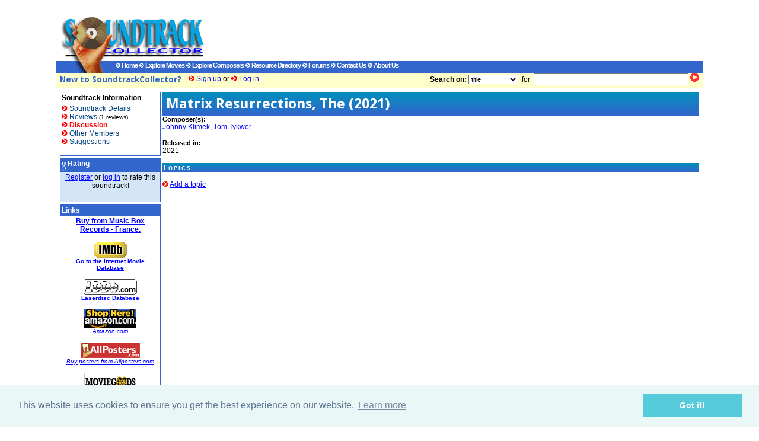

--- FILE ---
content_type: text/html; charset=UTF-8
request_url: https://www.soundtrackcollector.com/catalog/soundtrackdiscuss.php?movieid=121557&labelid=
body_size: 4083
content:
<html>
	<head>
   	<title>Soundtrack discussion: Matrix Resurrections, The - SoundtrackCollector.com</title>
	<link rel='STYLESHEET' type='text/css' href='/soundtrack.css'>
	<META NAME="Description" CONTENT="Soundtrack discussion: Matrix Resurrections, The">
	<META NAME="Keywords" CONTENT="soundtrack collect collector movie review composer john williams jerry goldsmith hans zimmer ennio morricone james horner alan silvestri james newton howard thomas newman david newman danny elfman">
	<link rel="alternate" type="application/rss+xml" title="SoundtrackCollector RSS" href="/xml/rss_news.php" />
    <link href='https://fonts.googleapis.com/css?family=Droid+Sans:400,700' rel='stylesheet' type='text/css'>
    <script src="https://ajax.googleapis.com/ajax/libs/jquery/1.7.2/jquery.min.js" type="text/javascript"></script>
    <script src="/js/jquery.qtip-1.0.0-rc3.min.js" type="text/javascript"></script>
    <script src="/js/jquery-tools.js" type="text/javascript"></script>
    <script src="/js/jquery.pajinate.min.js" type="text/javascript"></script>
    <script src="/js/jquery.fastLiveFilter.js" type="text/javascript"></script>
    <script src="/js/jquery.lazyload.min.js" type="text/javascript" defer></script>
        <link rel="stylesheet" type="text/css" href="//cdnjs.cloudflare.com/ajax/libs/cookieconsent2/3.0.3/cookieconsent.min.css" />
    <script src="//cdnjs.cloudflare.com/ajax/libs/cookieconsent2/3.0.3/cookieconsent.min.js"></script>
    <script>
    window.addEventListener("load", function(){
    window.cookieconsent.initialise({
    "palette": {
        "popup": {
        "background": "#eaf7f7",
        "text": "#5c7291"
        },
        "button": {
        "background": "#56cbdb",
        "text": "#ffffff"
        }
    }
    })});
    </script>
    </head>
	
	<body leftmargin='2' rightmargin='2' marginwidth='2' marginheight='2' topmargin='2' bgcolor=#FFFFFF>
		<form name="frmSearchQuick" action="/catalog/search.php" method="get">
<div class="header">
<div class="logo">
    <a href='/index.php'>    <img src='/img/static/sctlogo_top.gif' width=250 height=77
         border=0></a></div>
<div class="advert">
                 <script type="text/javascript"><!--
        google_ad_client = "ca-pub-3087164406145938";
        /* Homepage Top */
        google_ad_slot = "9175615699";
        google_ad_width = 728;
        google_ad_height = 90;
        //-->
        </script>
        <script type="text/javascript"
                src="https://pagead2.googlesyndication.com/pagead/show_ads.js">
        </script>
            

</div>
<div class="menu">
    <div class="logo">
        <img src='/img/static/sctlogo_bot.gif' width='100' height='20' border=0>
    </div>
    <div>
                    <a class="topmenu" href='/index.php'><img src='/img/static/link_blue.gif'
                                                      width='8' height='8' border='0'>
                Home</a>
                                <a class="topmenu" href='/title/browse'><img src='/img/static/link_blue.gif'
                                                         width='8' height='8'
                                                         border='0'> Explore Movies</a>
                                <a class="topmenu" href='/composer/browse'><img src='/img/static/link_blue.gif'
                                                            width='8' height='8'
                                                            border='0'> Explore Composers</a>
                                <a class="topmenu" href='/resources/index.php'><img
                    src='/img/static/link_blue.gif' width='8' height='8'
                    border='0'> Resource Directory</a>
                                <a class="topmenu" href='/forum/index.php'><img
                    src='/img/static/link_blue.gif' width='8' height='8'
                    border='0'> Forums</a>
            
                            <a class="topmenu" href='/about/contact.php'><img
                    src='/img/static/link_blue.gif' width='8' height='8'
                    border='0'> Contact Us</a>
                                <a class="topmenu" href='/about/index.php'><img
                    src='/img/static/link_blue.gif' width='8' height='8'
                    border='0'> About Us</a>
                </div>
</div>
<div class="search">
    <span id="profilemenu"></span>
    <script>
        $("#profilemenu").load("/personal/profilemenu.php");
    </script>
    <div class="searchbox">
        <b>Search on:</b>
        <select class="clsBrowse" name="searchon">
            <option value="title" >title
            <option value="soundtrack" >soundtrack
            <option value="composer" >composer
            <option value="labelnr" >label number
            <option value="track" >track
        </select>
        &nbsp;for&nbsp;
        <input type="text" size="35" maxlength="100" name="searchtext"
               value="">
        <a href='javascript:document.frmSearchQuick.submit();'><img
                src='/img/static/btn_gored.gif' width=15
                height=15 border=0></a>&nbsp;&nbsp;<br>
    </div>
</div>
</div>
</form>

   	<table width="100%" class="content" align="center" border=0 cellpadding=0 cellspacing=0 height=80?>
   		<tr>
   			<td width='170px' valign=top>

               <table width=100% border=0 cellpadding=1 cellspacing=0 bgcolor=#3366CC>
	<tr>
		<td>			
			<table width=100% border=0 cellpadding=2 cellspacing=0 bgcolor=White>
				<tr>
					<td>
						<b>Soundtrack Information</b>
					</td>
				</tr>
			   <tr>
			      <td>
						<a class='bullit' href='/catalog/soundtrackdetail.php?movieid=121557&labelid='><img src='/img/static/link_red.gif' width='10' height='10' border='0'> Soundtrack Details</a>&nbsp;<br>
						
						<a class='bullit' href='/catalog/soundtrackreviews.php?movieid=121557&labelid='><img src='/img/static/link_red.gif' width='10' height='10' border='0'> Reviews</a> <small>(1 reviews)</small>&nbsp;<br>
		
	
						<b><img src='/img/static/link_red.gif' width='10' height='10' border='0'> <font color=red>Discussion</font></b>&nbsp;<br>
		                                 
						<a class='bullit' href='/catalog/soundtrackmembers.php?movieid=121557&labelid='><img src='/img/static/link_red.gif' width='10' height='10' border='0'> Other Members</a>&nbsp;<br>
		                                 
						<a class='bullit' href='/catalog/soundtracksuggestions.php?movieid=121557&labelid='><img src='/img/static/link_red.gif' width='10' height='10' border='0'> Suggestions</a>&nbsp;<br>
		                                 
                  <br>
			      </td>
			   </tr>
			</table>			
		</td>
	</tr>
</table>					
               <img src='/img/static/transpixel.gif' width='130' height='3' border='0'><br>

                   <table width='100%' border=0 cellpadding=1 cellspacing=0 bgcolor=#33366CC>
        <tr>
            <td>
                <table width='100%' border=0 cellpadding=2 cellspacing=0>
                    <tr>
                        <td class='menuheader'>
                            <img src='/img/static/icn_medal_blue.gif' border='0'
                                 align='middle'> Rating
                        </td>
                    </tr>
                                            <tr>
                            <td class='shaded' align='center'>
                                <a href='/subscribe/register.php'>Register</a> or <a href='/personal/login.php'>log
                                in</a> to rate this soundtrack!
                            </td>
                        </tr>
                                            </tr>
                                        <tr>
                        <td class='shaded'>
                            &nbsp;
                        </td>
                    </tr>
                </table>
            </td>
        </tr>
    </table>
    					<img src='/img/static/transpixel.gif' height='4'><br>

                
<table width=100% border=0 cellpadding=1 cellspacing=0 bgcolor=#3366CC>
	<tr>
		<td>			
			<table width=100% border=0 cellpadding=2 cellspacing=0 bgcolor=white>
				<tr>
					<td class='boxheader'>
						Links
					</td>
				</tr>
				<tr>
					<td align='center'>
						<b><A HREF="https://www.musicbox-records.com/fr/cd-musiques-de-films/11283-matrix-resurrections.html?utm_source=sendinblue&utm_campaign=Newsletter_Store_04012022&utm_medium=email">Buy from Music Box Records - France.</A></b><br>
						<br>
																					
																					
																					
						<A HREF="http://www.imdb.com/title/tt10838180">
						<img src='/img/static/imdb.gif' border='0'><br/>
						<b><small>Go to the Internet Movie Database</small></b>
						</A><br>
						<br>
																					
						<A HREF="http://www.lddb.com/search/IMDb/10838180">
						<img src='/img/static/lddb_logo.gif' width='90' height='26' border='0'><br/>
						<b><small>Laserdisc Database</small></b>
						</A><br>
						<br>
																					
						<A HREF="http://www.amazon.com/exec/obidos/redirect?tag=soundtrackcollec&path=ts/browse-music/42">
						<IMG SRC="/img/static/ShopHere88x31.gif" BORDER="0" HEIGHT="31" WIDTH="88"	alt="In Association with Amazon.com"></A><br>
						<A HREF="http://www.amazon.com/exec/obidos/redirect?tag=soundtrackcollec&path=ts/browse-music/42"><i><small>Amazon.com</small></i></a><br>											
						<br>
					<a href="http://affiliates.allposters.com/link/redirect.asp?aid=97815&c=c&search=101" target="_top">
					<img src="/img/static/allposters.gif" width="100" height="26" border="0" alt="allposters.com"><br>
					<small><i>Buy posters from Allposters.com</i></small></a><br>
				
						<br>
						<a href="http://www.MovieGoods.com/?mgaid=0CN31080"><img src="/img/static/moviegoods.gif" alt="In Association with moviegoods.com" width=88 height=31 border=0></a><br>
						<a href="http://www.MovieGoods.com/?mgaid=0CN31080"><i><small>buy posters from moviegoods</small></i></a><br>
            <br/>
						<a href="http://www.cdandlp.com/index.cfm?lng=2&affilie=filmmusic">                    
                     <img src="http://www.cdandlp.com/img/static/affiliation/1/logos/cdandlp_100x30.gif" alt="In Association with cdandlp.com" width=100 height=30 border=0><br/>
                     <i><small>buy this soundtrack from cdandlp.com</small></i>
                  </a><br/>
						
						<br/>											
						<a href='http://search.ebay.com/search/search.dll?MfcISAPICommand=GetResult&query=Matrix+Resurrections%2C+The&categoryid=&ht=1&st=0&category3=1058&maxRecordsPerPage=100&SortProperty=MetaEndSort&srchdesc=y'><img src="/img/static/ebay_logo.gif" alt="In Association with eBay.com" width=77 height=36 border=0></a><br>
						<a href='http://search.ebay.com/search/search.dll?MfcISAPICommand=GetResult&query=Matrix+Resurrections%2C+The&categoryid=&ht=1&st=0&category3=1058&maxRecordsPerPage=100&SortProperty=MetaEndSort&srchdesc=y'><i><small>Search eBay for <br>
						<b>Matrix Resurrections, The</b></small></i></a><br>
					</td>
				</tr>
				<tr>
					<td>&nbsp;</td>
				</tr>
			</table>			
		</td>
	</tr>
</table>
	
					<img src='/img/static/transpixel.gif' height='3'><br>

   			</td>
   			<td width=2>
   				&nbsp;
   			</td>
   			<td valign=top>
   				<table width=100% border=0 cellpadding=0 cellspacing=0>
   					<tr>
   						<td class='PageTitle'>
                               <h1>Matrix Resurrections, The (2021)</h1>
   						</td>
   					</tr>
   					<tr>
   						<td>
   							<table border=0 cellpadding=0 cellspacing=0 width='100%'> 
   								<tr>
   									<td width='95%' valign='top'> 
			   							<table border=0 cellpadding=0 cellspacing=0 width='100%'> 
												<tr>
													<td>
						   							<small class='label'>Composer(s):</small><br>
						   							<a href='/composer/3718/Johnny+Klimek'>Johnny Klimek</a>, <a href='/composer/3720/Tom+Tykwer'>Tom Tykwer</a>&nbsp;									
						   						</td>						   						
						   					</tr>
						   					<tr>
						   						<td>
														<br>
						   							<small class='label'>Released in:</small><br>
						   							2021						   						</td>
						   					</tr>
												
											</table>
										</td>
									</tr>												
								</table>
								<br>
							</td>
						</tr>
   					<tr>
   						<td>   						
   							<table  width=100% border=0 cellpadding=0 cellspacing=0>
			   					<tr>
			   						<td class='sectiontitle'>
			   							Topics
			   						</td>
			   					</tr>
   							   <tr>
   							      <td>
									
                              <td>
                           <tr> 
									<tr>
			   						<td>
			   						   <br>
			   							<img src='/img/static/link_red.gif' width=10 height=10 border=0>&nbsp;<a href='/forum/askquestion.php?forumid=76728&backlink=%2Fcatalog%2Fsoundtracktopic.php%3Fmovieid%3D121557'>Add a topic</a><br>
			   						</td>
			   					</tr>			   														
                           
								</table>									
   						</td>
   					</tr>
   				</table>   				
   			</td>
   		</tr>
   	</table>

   	<table width="100%" class="footer" border=0 cellpadding=3 cellspacing=0 align="center">
	<tr>
		<td class='pagefooter' align='center' bgcolor=#3366CC nowrap>
				
		<a class='topmenu' href='/index.php'><img src='/img/static/link_blue.gif' width='8' height='8' border='0'> Home</a>
	
	
		<a class='topmenu' href='/catalog/browsetitle.php'><img src='/img/static/link_redonblue.gif' width='8' height='8' border='0'> <font color=yellow><b>Database</b></font></a>
	
		
		<a class="topmenu" href='/forum/index.php'><img src='/img/static/link_blue.gif' width='8' height='8' border='0'> Forums</a>
	
		
		
			<a class='topmenu' href='/subscribe/register.php'><img src='/img/static/link_blue.gif' width='8' height='8' border='0'> Join Now</a>
	
		
			<a class='topmenu' href="/personal/login.php?referer=%2Fcatalog%2Fsoundtrackdiscuss.php%3Fmovieid%3D121557%26labelid%3D"><img src='/img/static/link_blue.gif' width='8' height='8' border='0'> Log in</a>
	
	
		
		
			<a class='topmenu' href='/about/contact.php'><img src='/img/static/link_blue.gif' width='8' height='8' border='0'> Contact Us</a>
	
		
			<a class='topmenu' href='/about/index.php'><img src='/img/static/link_blue.gif' width='8' height='8' border='0'> About Us</a>
	
		</td>
	</tr>
	<tr>
		<td align='center'><small>Copyright 2000-2012 - C&C Concept and Creation, The Netherlands. All Rights Reserved.
		</small></td>
	</tr>
    <tr>
        <td>

                        <div style="text-align: center; margin: 20px 4px 4px 4px;">
            <script type="text/javascript"><!--
            google_ad_client = "pub-3087164406145938";
            google_ad_width = 728;
            google_ad_height = 90;
            google_ad_format = "728x90_as";
            google_ad_type = "text";
            //2007-05-13: Bottom of page
            google_ad_channel = "4603601687";
            google_color_border = "FFFFFF";
            google_color_bg = "FFFFFF";
            google_color_link = "0000FF";
            google_color_text = "000000";
            google_color_url = "008000";
            //-->
            </script>
            <script type="text/javascript"
              src="https://pagead2.googlesyndication.com/pagead/show_ads.js">
            </script>
            </div>
                    </td>
    </tr>
</table>

<script>
  window.__RUM_CONFIG__ = {
    customerId: 'acme-12345'
  };
</script>
<script>
  (function() {
    var s = document.createElement('script');
    s.src = 'https://rumwhale.com/rumwhale.js';
    s.defer = true;
    document.head.appendChild(s);
  })();
</script>

<!--/catalog/sou-->
   	
	</body>
</html>	



--- FILE ---
content_type: text/html; charset=utf-8
request_url: https://www.google.com/recaptcha/api2/aframe
body_size: 267
content:
<!DOCTYPE HTML><html><head><meta http-equiv="content-type" content="text/html; charset=UTF-8"></head><body><script nonce="fWCdbsJFlSj1jqH4WECmCw">/** Anti-fraud and anti-abuse applications only. See google.com/recaptcha */ try{var clients={'sodar':'https://pagead2.googlesyndication.com/pagead/sodar?'};window.addEventListener("message",function(a){try{if(a.source===window.parent){var b=JSON.parse(a.data);var c=clients[b['id']];if(c){var d=document.createElement('img');d.src=c+b['params']+'&rc='+(localStorage.getItem("rc::a")?sessionStorage.getItem("rc::b"):"");window.document.body.appendChild(d);sessionStorage.setItem("rc::e",parseInt(sessionStorage.getItem("rc::e")||0)+1);localStorage.setItem("rc::h",'1768989047165');}}}catch(b){}});window.parent.postMessage("_grecaptcha_ready", "*");}catch(b){}</script></body></html>